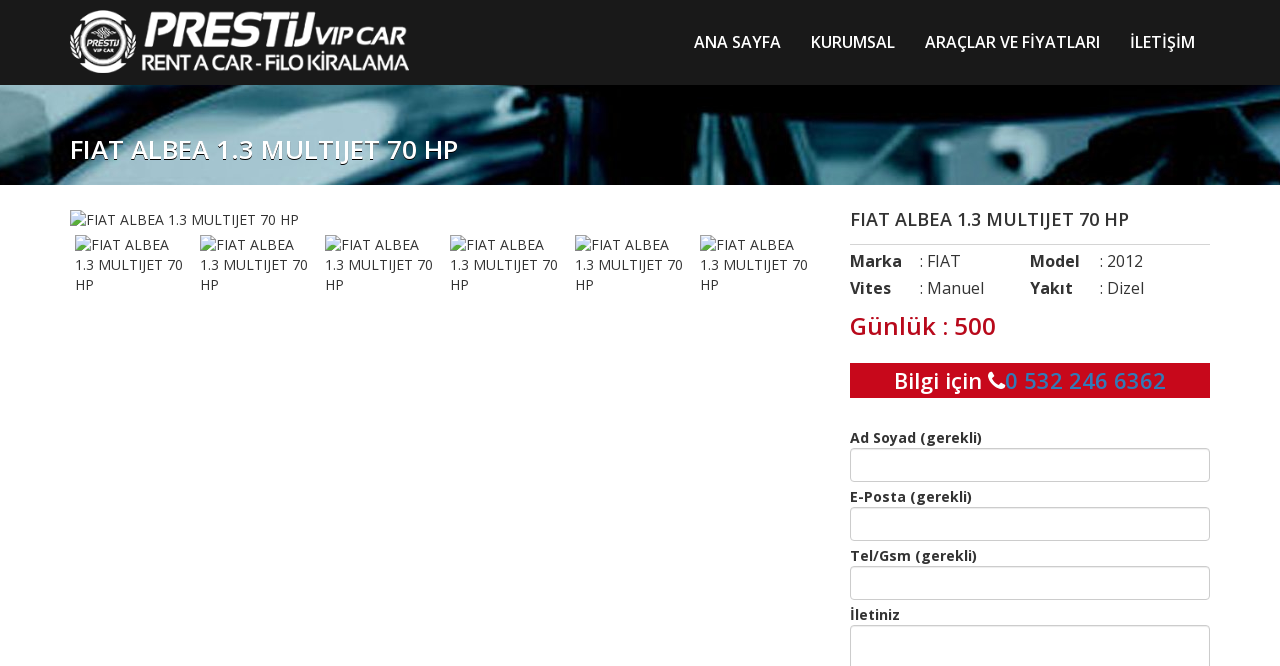

--- FILE ---
content_type: text/html; charset=UTF-8
request_url: http://www.prestijrentacar.com/fiat-albea-13-multijet-70-hp_18/
body_size: 9534
content:
<!DOCTYPE html>
<html lang="tr" class="no-js">
<head>
	<title>Bursa Prestij rent a car - Kiralık otomatik fiat albea araba modelleri ve fiyatları hakkında bilgiler - kiralık fiat albea arabalar ve otomatik kiralık araçlar fiat albea, kiralık fiat albea, kiralık fiat albea fiyatları, kiralık fiat albea modelleriBursa Prestij Rent A Car</title>
	<meta http-equiv="Content-Type" content="text/html; charset=UTF-8" />
	<link href="http://www.prestijrentacar.com.com/" hreflang="tr" rel="alternate"/> 

	<meta charset="UTF-8">
	<meta name="viewport" content="width=device-width, initial-scale=1">
	<meta name="google-site-verification" content="iy3L0NgnxAdBRIjaKWzKxbFLOf8WLlwSH8CbTVOpzB8" />
	<link rel="profile" href="http://gmpg.org/xfn/11">
	<link rel="stylesheet" type="text/css" href="http://www.prestijrentacar.com/wp-content/themes/prestij-rent-a-car/assets/styles/bootstrap.css" />
	<link rel="stylesheet" type="text/css" href="http://www.prestijrentacar.com/wp-content/themes/prestij-rent-a-car/assets/styles/owl.carousel.css" />
	<link rel="stylesheet" type="text/css" href="http://www.prestijrentacar.com/wp-content/themes/prestij-rent-a-car/assets/styles/owl.theme.css" />
	<link rel="stylesheet" type="text/css" href="http://www.prestijrentacar.com/wp-content/themes/prestij-rent-a-car/assets/styles/font-awesome.css" />
	<link rel="stylesheet" type="text/css" href="http://www.prestijrentacar.com/wp-content/themes/prestij-rent-a-car/style.css" media="all" />
		<meta name='robots' content='index, follow, max-image-preview:large, max-snippet:-1, max-video-preview:-1' />

	<!-- This site is optimized with the Yoast SEO plugin v18.9 - https://yoast.com/wordpress/plugins/seo/ -->
	<meta name="description" content="kiralık fiat albea arabalar ve otomatik kiralık araçlar fiat albea, kiralık fiat albea, kiralık fiat albea fiyatları, kiralık fiat albea modelleri" />
	<link rel="canonical" href="https://www.prestijrentacar.com/fiat-albea-13-multijet-70-hp_18/" />
	<meta property="og:locale" content="tr_TR" />
	<meta property="og:type" content="article" />
	<meta property="og:title" content="Bursa Prestij rent a car - Kiralık otomatik fiat albea araba modelleri ve fiyatları hakkında bilgiler - kiralık fiat albea arabalar ve otomatik kiralık araçlar fiat albea, kiralık fiat albea, kiralık fiat albea fiyatları, kiralık fiat albea modelleri" />
	<meta property="og:description" content="kiralık fiat albea arabalar ve otomatik kiralık araçlar fiat albea, kiralık fiat albea, kiralık fiat albea fiyatları, kiralık fiat albea modelleri" />
	<meta property="og:url" content="https://www.prestijrentacar.com/fiat-albea-13-multijet-70-hp_18/" />
	<meta property="og:site_name" content="Bursa Prestij Rent A Car" />
	<meta property="article:published_time" content="2016-11-29T09:19:25+00:00" />
	<meta property="article:modified_time" content="2023-09-20T11:02:44+00:00" />
	<meta name="twitter:card" content="summary" />
	<meta name="twitter:image" content="https://www.prestijrentacar.com/wp-content/uploads/2016/11/fiat-albea-13-multijet-70-hp-16391.jpg" />
	<meta name="twitter:label1" content="Yazan:" />
	<meta name="twitter:data1" content="admin" />
	<meta name="twitter:label2" content="Tahmini okuma süresi" />
	<meta name="twitter:data2" content="1 dakika" />
	<script type="application/ld+json" class="yoast-schema-graph">{"@context":"https://schema.org","@graph":[{"@type":"WebSite","@id":"https://www.prestijrentacar.com/#website","url":"https://www.prestijrentacar.com/","name":"Bursa Prestij Rent A Car","description":"Bursa rent a car, Bursa oto kiralama, bursa lüks oto kiralama, bursa lüks araç kiralama, bursa Filo Kiralama, bursa rentacar, bursa Araba Kiralama, bursa Araç Kiralama, bursa car rentals, bursa rentacar, Bursa Oto Kiralama Bursa Prestij Rent A Car - Bursa Prestij Vip Car - Bursa Prestij Araç Kiralama - Bursa Prestij Oto Kiralama, osmangazi, nilüfer, yıldırım, çekirge, altıparpak, Hizmetleri","potentialAction":[{"@type":"SearchAction","target":{"@type":"EntryPoint","urlTemplate":"https://www.prestijrentacar.com/?s={search_term_string}"},"query-input":"required name=search_term_string"}],"inLanguage":"tr"},{"@type":"ImageObject","inLanguage":"tr","@id":"https://www.prestijrentacar.com/fiat-albea-13-multijet-70-hp_18/#primaryimage","url":"https://www.prestijrentacar.com/wp-content/uploads/2016/11/fiat-albea-13-multijet-70-hp-16391.jpg","contentUrl":"https://www.prestijrentacar.com/wp-content/uploads/2016/11/fiat-albea-13-multijet-70-hp-16391.jpg"},{"@type":"WebPage","@id":"https://www.prestijrentacar.com/fiat-albea-13-multijet-70-hp_18/#webpage","url":"https://www.prestijrentacar.com/fiat-albea-13-multijet-70-hp_18/","name":"Bursa Prestij rent a car - Kiralık otomatik fiat albea araba modelleri ve fiyatları hakkında bilgiler - kiralık fiat albea arabalar ve otomatik kiralık araçlar fiat albea, kiralık fiat albea, kiralık fiat albea fiyatları, kiralık fiat albea modelleri","isPartOf":{"@id":"https://www.prestijrentacar.com/#website"},"primaryImageOfPage":{"@id":"https://www.prestijrentacar.com/fiat-albea-13-multijet-70-hp_18/#primaryimage"},"datePublished":"2016-11-29T09:19:25+00:00","dateModified":"2023-09-20T11:02:44+00:00","author":{"@id":"https://www.prestijrentacar.com/#/schema/person/ad81a58fafcf00e48bd88fdd3bb479ad"},"description":"kiralık fiat albea arabalar ve otomatik kiralık araçlar fiat albea, kiralık fiat albea, kiralık fiat albea fiyatları, kiralık fiat albea modelleri","breadcrumb":{"@id":"https://www.prestijrentacar.com/fiat-albea-13-multijet-70-hp_18/#breadcrumb"},"inLanguage":"tr","potentialAction":[{"@type":"ReadAction","target":["https://www.prestijrentacar.com/fiat-albea-13-multijet-70-hp_18/"]}]},{"@type":"BreadcrumbList","@id":"https://www.prestijrentacar.com/fiat-albea-13-multijet-70-hp_18/#breadcrumb","itemListElement":[{"@type":"ListItem","position":1,"name":"Ana sayfa","item":"https://www.prestijrentacar.com/"},{"@type":"ListItem","position":2,"name":"FIAT ALBEA 1.3 MULTIJET 70 HP"}]},{"@type":"Person","@id":"https://www.prestijrentacar.com/#/schema/person/ad81a58fafcf00e48bd88fdd3bb479ad","name":"admin","url":"https://www.prestijrentacar.com/author/admin/"}]}</script>
	<!-- / Yoast SEO plugin. -->


<link rel="alternate" type="application/rss+xml" title="Bursa Prestij Rent A Car &raquo; FIAT ALBEA 1.3 MULTIJET  70 HP yorum akışı" href="https://www.prestijrentacar.com/fiat-albea-13-multijet-70-hp_18/feed/" />
<script type="text/javascript">
/* <![CDATA[ */
window._wpemojiSettings = {"baseUrl":"https:\/\/s.w.org\/images\/core\/emoji\/14.0.0\/72x72\/","ext":".png","svgUrl":false,"svgExt":".svg","source":{"concatemoji":"http:\/\/www.prestijrentacar.com\/wp-includes\/js\/wp-emoji-release.min.js?ver=6.4.7"}};
/*! This file is auto-generated */
!function(i,n){var o,s,e;function c(e){try{var t={supportTests:e,timestamp:(new Date).valueOf()};sessionStorage.setItem(o,JSON.stringify(t))}catch(e){}}function p(e,t,n){e.clearRect(0,0,e.canvas.width,e.canvas.height),e.fillText(t,0,0);var t=new Uint32Array(e.getImageData(0,0,e.canvas.width,e.canvas.height).data),r=(e.clearRect(0,0,e.canvas.width,e.canvas.height),e.fillText(n,0,0),new Uint32Array(e.getImageData(0,0,e.canvas.width,e.canvas.height).data));return t.every(function(e,t){return e===r[t]})}function u(e,t,n){switch(t){case"flag":return n(e,"\ud83c\udff3\ufe0f\u200d\u26a7\ufe0f","\ud83c\udff3\ufe0f\u200b\u26a7\ufe0f")?!1:!n(e,"\ud83c\uddfa\ud83c\uddf3","\ud83c\uddfa\u200b\ud83c\uddf3")&&!n(e,"\ud83c\udff4\udb40\udc67\udb40\udc62\udb40\udc65\udb40\udc6e\udb40\udc67\udb40\udc7f","\ud83c\udff4\u200b\udb40\udc67\u200b\udb40\udc62\u200b\udb40\udc65\u200b\udb40\udc6e\u200b\udb40\udc67\u200b\udb40\udc7f");case"emoji":return!n(e,"\ud83e\udef1\ud83c\udffb\u200d\ud83e\udef2\ud83c\udfff","\ud83e\udef1\ud83c\udffb\u200b\ud83e\udef2\ud83c\udfff")}return!1}function f(e,t,n){var r="undefined"!=typeof WorkerGlobalScope&&self instanceof WorkerGlobalScope?new OffscreenCanvas(300,150):i.createElement("canvas"),a=r.getContext("2d",{willReadFrequently:!0}),o=(a.textBaseline="top",a.font="600 32px Arial",{});return e.forEach(function(e){o[e]=t(a,e,n)}),o}function t(e){var t=i.createElement("script");t.src=e,t.defer=!0,i.head.appendChild(t)}"undefined"!=typeof Promise&&(o="wpEmojiSettingsSupports",s=["flag","emoji"],n.supports={everything:!0,everythingExceptFlag:!0},e=new Promise(function(e){i.addEventListener("DOMContentLoaded",e,{once:!0})}),new Promise(function(t){var n=function(){try{var e=JSON.parse(sessionStorage.getItem(o));if("object"==typeof e&&"number"==typeof e.timestamp&&(new Date).valueOf()<e.timestamp+604800&&"object"==typeof e.supportTests)return e.supportTests}catch(e){}return null}();if(!n){if("undefined"!=typeof Worker&&"undefined"!=typeof OffscreenCanvas&&"undefined"!=typeof URL&&URL.createObjectURL&&"undefined"!=typeof Blob)try{var e="postMessage("+f.toString()+"("+[JSON.stringify(s),u.toString(),p.toString()].join(",")+"));",r=new Blob([e],{type:"text/javascript"}),a=new Worker(URL.createObjectURL(r),{name:"wpTestEmojiSupports"});return void(a.onmessage=function(e){c(n=e.data),a.terminate(),t(n)})}catch(e){}c(n=f(s,u,p))}t(n)}).then(function(e){for(var t in e)n.supports[t]=e[t],n.supports.everything=n.supports.everything&&n.supports[t],"flag"!==t&&(n.supports.everythingExceptFlag=n.supports.everythingExceptFlag&&n.supports[t]);n.supports.everythingExceptFlag=n.supports.everythingExceptFlag&&!n.supports.flag,n.DOMReady=!1,n.readyCallback=function(){n.DOMReady=!0}}).then(function(){return e}).then(function(){var e;n.supports.everything||(n.readyCallback(),(e=n.source||{}).concatemoji?t(e.concatemoji):e.wpemoji&&e.twemoji&&(t(e.twemoji),t(e.wpemoji)))}))}((window,document),window._wpemojiSettings);
/* ]]> */
</script>
<style id='wp-emoji-styles-inline-css' type='text/css'>

	img.wp-smiley, img.emoji {
		display: inline !important;
		border: none !important;
		box-shadow: none !important;
		height: 1em !important;
		width: 1em !important;
		margin: 0 0.07em !important;
		vertical-align: -0.1em !important;
		background: none !important;
		padding: 0 !important;
	}
</style>
<link rel='stylesheet' id='wp-block-library-css' href='http://www.prestijrentacar.com/wp-includes/css/dist/block-library/style.min.css?ver=6.4.7' type='text/css' media='all' />
<style id='classic-theme-styles-inline-css' type='text/css'>
/*! This file is auto-generated */
.wp-block-button__link{color:#fff;background-color:#32373c;border-radius:9999px;box-shadow:none;text-decoration:none;padding:calc(.667em + 2px) calc(1.333em + 2px);font-size:1.125em}.wp-block-file__button{background:#32373c;color:#fff;text-decoration:none}
</style>
<style id='global-styles-inline-css' type='text/css'>
body{--wp--preset--color--black: #000000;--wp--preset--color--cyan-bluish-gray: #abb8c3;--wp--preset--color--white: #ffffff;--wp--preset--color--pale-pink: #f78da7;--wp--preset--color--vivid-red: #cf2e2e;--wp--preset--color--luminous-vivid-orange: #ff6900;--wp--preset--color--luminous-vivid-amber: #fcb900;--wp--preset--color--light-green-cyan: #7bdcb5;--wp--preset--color--vivid-green-cyan: #00d084;--wp--preset--color--pale-cyan-blue: #8ed1fc;--wp--preset--color--vivid-cyan-blue: #0693e3;--wp--preset--color--vivid-purple: #9b51e0;--wp--preset--gradient--vivid-cyan-blue-to-vivid-purple: linear-gradient(135deg,rgba(6,147,227,1) 0%,rgb(155,81,224) 100%);--wp--preset--gradient--light-green-cyan-to-vivid-green-cyan: linear-gradient(135deg,rgb(122,220,180) 0%,rgb(0,208,130) 100%);--wp--preset--gradient--luminous-vivid-amber-to-luminous-vivid-orange: linear-gradient(135deg,rgba(252,185,0,1) 0%,rgba(255,105,0,1) 100%);--wp--preset--gradient--luminous-vivid-orange-to-vivid-red: linear-gradient(135deg,rgba(255,105,0,1) 0%,rgb(207,46,46) 100%);--wp--preset--gradient--very-light-gray-to-cyan-bluish-gray: linear-gradient(135deg,rgb(238,238,238) 0%,rgb(169,184,195) 100%);--wp--preset--gradient--cool-to-warm-spectrum: linear-gradient(135deg,rgb(74,234,220) 0%,rgb(151,120,209) 20%,rgb(207,42,186) 40%,rgb(238,44,130) 60%,rgb(251,105,98) 80%,rgb(254,248,76) 100%);--wp--preset--gradient--blush-light-purple: linear-gradient(135deg,rgb(255,206,236) 0%,rgb(152,150,240) 100%);--wp--preset--gradient--blush-bordeaux: linear-gradient(135deg,rgb(254,205,165) 0%,rgb(254,45,45) 50%,rgb(107,0,62) 100%);--wp--preset--gradient--luminous-dusk: linear-gradient(135deg,rgb(255,203,112) 0%,rgb(199,81,192) 50%,rgb(65,88,208) 100%);--wp--preset--gradient--pale-ocean: linear-gradient(135deg,rgb(255,245,203) 0%,rgb(182,227,212) 50%,rgb(51,167,181) 100%);--wp--preset--gradient--electric-grass: linear-gradient(135deg,rgb(202,248,128) 0%,rgb(113,206,126) 100%);--wp--preset--gradient--midnight: linear-gradient(135deg,rgb(2,3,129) 0%,rgb(40,116,252) 100%);--wp--preset--font-size--small: 13px;--wp--preset--font-size--medium: 20px;--wp--preset--font-size--large: 36px;--wp--preset--font-size--x-large: 42px;--wp--preset--spacing--20: 0.44rem;--wp--preset--spacing--30: 0.67rem;--wp--preset--spacing--40: 1rem;--wp--preset--spacing--50: 1.5rem;--wp--preset--spacing--60: 2.25rem;--wp--preset--spacing--70: 3.38rem;--wp--preset--spacing--80: 5.06rem;--wp--preset--shadow--natural: 6px 6px 9px rgba(0, 0, 0, 0.2);--wp--preset--shadow--deep: 12px 12px 50px rgba(0, 0, 0, 0.4);--wp--preset--shadow--sharp: 6px 6px 0px rgba(0, 0, 0, 0.2);--wp--preset--shadow--outlined: 6px 6px 0px -3px rgba(255, 255, 255, 1), 6px 6px rgba(0, 0, 0, 1);--wp--preset--shadow--crisp: 6px 6px 0px rgba(0, 0, 0, 1);}:where(.is-layout-flex){gap: 0.5em;}:where(.is-layout-grid){gap: 0.5em;}body .is-layout-flow > .alignleft{float: left;margin-inline-start: 0;margin-inline-end: 2em;}body .is-layout-flow > .alignright{float: right;margin-inline-start: 2em;margin-inline-end: 0;}body .is-layout-flow > .aligncenter{margin-left: auto !important;margin-right: auto !important;}body .is-layout-constrained > .alignleft{float: left;margin-inline-start: 0;margin-inline-end: 2em;}body .is-layout-constrained > .alignright{float: right;margin-inline-start: 2em;margin-inline-end: 0;}body .is-layout-constrained > .aligncenter{margin-left: auto !important;margin-right: auto !important;}body .is-layout-constrained > :where(:not(.alignleft):not(.alignright):not(.alignfull)){max-width: var(--wp--style--global--content-size);margin-left: auto !important;margin-right: auto !important;}body .is-layout-constrained > .alignwide{max-width: var(--wp--style--global--wide-size);}body .is-layout-flex{display: flex;}body .is-layout-flex{flex-wrap: wrap;align-items: center;}body .is-layout-flex > *{margin: 0;}body .is-layout-grid{display: grid;}body .is-layout-grid > *{margin: 0;}:where(.wp-block-columns.is-layout-flex){gap: 2em;}:where(.wp-block-columns.is-layout-grid){gap: 2em;}:where(.wp-block-post-template.is-layout-flex){gap: 1.25em;}:where(.wp-block-post-template.is-layout-grid){gap: 1.25em;}.has-black-color{color: var(--wp--preset--color--black) !important;}.has-cyan-bluish-gray-color{color: var(--wp--preset--color--cyan-bluish-gray) !important;}.has-white-color{color: var(--wp--preset--color--white) !important;}.has-pale-pink-color{color: var(--wp--preset--color--pale-pink) !important;}.has-vivid-red-color{color: var(--wp--preset--color--vivid-red) !important;}.has-luminous-vivid-orange-color{color: var(--wp--preset--color--luminous-vivid-orange) !important;}.has-luminous-vivid-amber-color{color: var(--wp--preset--color--luminous-vivid-amber) !important;}.has-light-green-cyan-color{color: var(--wp--preset--color--light-green-cyan) !important;}.has-vivid-green-cyan-color{color: var(--wp--preset--color--vivid-green-cyan) !important;}.has-pale-cyan-blue-color{color: var(--wp--preset--color--pale-cyan-blue) !important;}.has-vivid-cyan-blue-color{color: var(--wp--preset--color--vivid-cyan-blue) !important;}.has-vivid-purple-color{color: var(--wp--preset--color--vivid-purple) !important;}.has-black-background-color{background-color: var(--wp--preset--color--black) !important;}.has-cyan-bluish-gray-background-color{background-color: var(--wp--preset--color--cyan-bluish-gray) !important;}.has-white-background-color{background-color: var(--wp--preset--color--white) !important;}.has-pale-pink-background-color{background-color: var(--wp--preset--color--pale-pink) !important;}.has-vivid-red-background-color{background-color: var(--wp--preset--color--vivid-red) !important;}.has-luminous-vivid-orange-background-color{background-color: var(--wp--preset--color--luminous-vivid-orange) !important;}.has-luminous-vivid-amber-background-color{background-color: var(--wp--preset--color--luminous-vivid-amber) !important;}.has-light-green-cyan-background-color{background-color: var(--wp--preset--color--light-green-cyan) !important;}.has-vivid-green-cyan-background-color{background-color: var(--wp--preset--color--vivid-green-cyan) !important;}.has-pale-cyan-blue-background-color{background-color: var(--wp--preset--color--pale-cyan-blue) !important;}.has-vivid-cyan-blue-background-color{background-color: var(--wp--preset--color--vivid-cyan-blue) !important;}.has-vivid-purple-background-color{background-color: var(--wp--preset--color--vivid-purple) !important;}.has-black-border-color{border-color: var(--wp--preset--color--black) !important;}.has-cyan-bluish-gray-border-color{border-color: var(--wp--preset--color--cyan-bluish-gray) !important;}.has-white-border-color{border-color: var(--wp--preset--color--white) !important;}.has-pale-pink-border-color{border-color: var(--wp--preset--color--pale-pink) !important;}.has-vivid-red-border-color{border-color: var(--wp--preset--color--vivid-red) !important;}.has-luminous-vivid-orange-border-color{border-color: var(--wp--preset--color--luminous-vivid-orange) !important;}.has-luminous-vivid-amber-border-color{border-color: var(--wp--preset--color--luminous-vivid-amber) !important;}.has-light-green-cyan-border-color{border-color: var(--wp--preset--color--light-green-cyan) !important;}.has-vivid-green-cyan-border-color{border-color: var(--wp--preset--color--vivid-green-cyan) !important;}.has-pale-cyan-blue-border-color{border-color: var(--wp--preset--color--pale-cyan-blue) !important;}.has-vivid-cyan-blue-border-color{border-color: var(--wp--preset--color--vivid-cyan-blue) !important;}.has-vivid-purple-border-color{border-color: var(--wp--preset--color--vivid-purple) !important;}.has-vivid-cyan-blue-to-vivid-purple-gradient-background{background: var(--wp--preset--gradient--vivid-cyan-blue-to-vivid-purple) !important;}.has-light-green-cyan-to-vivid-green-cyan-gradient-background{background: var(--wp--preset--gradient--light-green-cyan-to-vivid-green-cyan) !important;}.has-luminous-vivid-amber-to-luminous-vivid-orange-gradient-background{background: var(--wp--preset--gradient--luminous-vivid-amber-to-luminous-vivid-orange) !important;}.has-luminous-vivid-orange-to-vivid-red-gradient-background{background: var(--wp--preset--gradient--luminous-vivid-orange-to-vivid-red) !important;}.has-very-light-gray-to-cyan-bluish-gray-gradient-background{background: var(--wp--preset--gradient--very-light-gray-to-cyan-bluish-gray) !important;}.has-cool-to-warm-spectrum-gradient-background{background: var(--wp--preset--gradient--cool-to-warm-spectrum) !important;}.has-blush-light-purple-gradient-background{background: var(--wp--preset--gradient--blush-light-purple) !important;}.has-blush-bordeaux-gradient-background{background: var(--wp--preset--gradient--blush-bordeaux) !important;}.has-luminous-dusk-gradient-background{background: var(--wp--preset--gradient--luminous-dusk) !important;}.has-pale-ocean-gradient-background{background: var(--wp--preset--gradient--pale-ocean) !important;}.has-electric-grass-gradient-background{background: var(--wp--preset--gradient--electric-grass) !important;}.has-midnight-gradient-background{background: var(--wp--preset--gradient--midnight) !important;}.has-small-font-size{font-size: var(--wp--preset--font-size--small) !important;}.has-medium-font-size{font-size: var(--wp--preset--font-size--medium) !important;}.has-large-font-size{font-size: var(--wp--preset--font-size--large) !important;}.has-x-large-font-size{font-size: var(--wp--preset--font-size--x-large) !important;}
.wp-block-navigation a:where(:not(.wp-element-button)){color: inherit;}
:where(.wp-block-post-template.is-layout-flex){gap: 1.25em;}:where(.wp-block-post-template.is-layout-grid){gap: 1.25em;}
:where(.wp-block-columns.is-layout-flex){gap: 2em;}:where(.wp-block-columns.is-layout-grid){gap: 2em;}
.wp-block-pullquote{font-size: 1.5em;line-height: 1.6;}
</style>
<link rel='stylesheet' id='contact-form-7-css' href='http://www.prestijrentacar.com/wp-content/plugins/contact-form-7/includes/css/styles.css?ver=5.5.6.1' type='text/css' media='all' />
<link rel="https://api.w.org/" href="https://www.prestijrentacar.com/wp-json/" /><link rel="alternate" type="application/json" href="https://www.prestijrentacar.com/wp-json/wp/v2/posts/409" /><link rel="EditURI" type="application/rsd+xml" title="RSD" href="https://www.prestijrentacar.com/xmlrpc.php?rsd" />
<meta name="generator" content="WordPress 6.4.7" />
<link rel='shortlink' href='https://www.prestijrentacar.com/?p=409' />
<link rel="alternate" type="application/json+oembed" href="https://www.prestijrentacar.com/wp-json/oembed/1.0/embed?url=https%3A%2F%2Fwww.prestijrentacar.com%2Ffiat-albea-13-multijet-70-hp_18%2F" />
<link rel="alternate" type="text/xml+oembed" href="https://www.prestijrentacar.com/wp-json/oembed/1.0/embed?url=https%3A%2F%2Fwww.prestijrentacar.com%2Ffiat-albea-13-multijet-70-hp_18%2F&#038;format=xml" />
</head>
<body>
<header id="sticky-header">
    <div class="container">
        <div class="row">
            <div class="col-xs-12 col-sm-4 hidden-xs">
                <a href="https://www.prestijrentacar.com" class="logo hidden-xs"><img src="http://www.prestijrentacar.com/wp-content/themes/prestij-rent-a-car/assets/images/logo.png" alt="Bursa Prestij Rent A Car" class="img-responsive" /></a>
            </div>
            <div class="col-xs-10 hidden-sm hidden-md hidden-lg">
                <a href="https://www.prestijrentacar.com" class="logo hidden-sm hidden-md hidden-lg"><img src="http://www.prestijrentacar.com/wp-content/themes/prestij-rent-a-car/assets/images/logo-mobile.png" alt="Bursa Prestij Rent A Car" class="img-responsive" /></a>
            </div>
            <div class="col-xs-2 hidden-sm hidden-md hidden-lg">
                <a href="javascript:void(0);" id="menu-toggle"><i class="fa fa-bars"></i></a>
            </div>
            <div class="col-sm-8 hidden-xs">
                <nav id="menu">
                    <ul id="menu-nav-menu" class="nav navbar-nav pull-right"><li><a href="https://www.prestijrentacar.com">ANA SAYfA</a></li>
<li><a href="https://www.prestijrentacar.com/bursa-prestij-rentacar-kiralik-otomobil/">KURUMSAL</a></li>
<li><a href="https://www.prestijrentacar.com/k/kiralik-arac-fiyatlari-bursa-rent-a-car/">ARAÇLAR VE FİYATLARI</a></li>
<li><a href="https://www.prestijrentacar.com/bursa-da-arac-kiralama-iletisim/">İLETİŞİM</a></li>
</ul>                </nav>
            </div>
            <div class="col-xs-12 hidden-sm hidden-md hidden-lg menu-wrapper">
                <nav id="menu-mobile" class="hide">
                    <ul id="menu-nav-menu-1" class="list-unstyled"><li><a href="https://www.prestijrentacar.com">ANA SAYfA</a></li>
<li><a href="https://www.prestijrentacar.com/bursa-prestij-rentacar-kiralik-otomobil/">KURUMSAL</a></li>
<li><a href="https://www.prestijrentacar.com/k/kiralik-arac-fiyatlari-bursa-rent-a-car/">ARAÇLAR VE FİYATLARI</a></li>
<li><a href="https://www.prestijrentacar.com/bursa-da-arac-kiralama-iletisim/">İLETİŞİM</a></li>
</ul>                </nav>
            </div>
        </div>
    </div>
</header>


    <div class="full-banner">
        <div class="container">
            <div class="row">
                <div class="col-xs-12">
                    <h2 id="header-title">FIAT ALBEA 1.3 MULTIJET  70 HP</h2>
                </div>
            </div>
        </div>
    </div>

    <div class="container auto-page">
        <div class="row">
                            <div class="col-xs-12 col-sm-8">
                    <div id="sync1">
                                                    <div class="item"><img src="https://www.prestijrentacar.com/resimler/uploads/15_1_B/118.jpg" alt="FIAT ALBEA 1.3 MULTIJET  70 HP" /></div>
                                                                            <div class="item"><img src="https://www.prestijrentacar.com/resimler/uploads/15_1_B/119.jpg" alt="FIAT ALBEA 1.3 MULTIJET  70 HP" /></div>
                                                                            <div class="item"><img src="https://www.prestijrentacar.com/resimler/uploads/15_1_B/120.jpg" alt="FIAT ALBEA 1.3 MULTIJET  70 HP" /></div>
                                                                            <div class="item"><img src="https://www.prestijrentacar.com/resimler/uploads/15_1_B/121.jpg" alt="FIAT ALBEA 1.3 MULTIJET  70 HP" /></div>
                                                                            <div class="item"><img src="https://www.prestijrentacar.com/resimler/uploads/15_1_B/122.jpg" alt="FIAT ALBEA 1.3 MULTIJET  70 HP" /></div>
                                                                            <div class="item"><img src="https://www.prestijrentacar.com/resimler/uploads/15_1_B/123.jpg" alt="FIAT ALBEA 1.3 MULTIJET  70 HP" /></div>
                                                                            <div class="item"><img src="https://www.prestijrentacar.com/resimler/uploads/15_1_B/124.jpg" alt="FIAT ALBEA 1.3 MULTIJET  70 HP" /></div>
                                                                            <div class="item"><img src="https://www.prestijrentacar.com/resimler/uploads/15_1_B/125.jpg" alt="FIAT ALBEA 1.3 MULTIJET  70 HP" /></div>
                                                                            <div class="item"><img src="https://www.prestijrentacar.com/resimler/uploads/15_1_B/126.jpg" alt="FIAT ALBEA 1.3 MULTIJET  70 HP" /></div>
                                                                            <div class="item"><img src="https://www.prestijrentacar.com/resimler/uploads/15_1_B/127.jpg" alt="FIAT ALBEA 1.3 MULTIJET  70 HP" /></div>
                                                                                                                                                                    </div>
                    <div id="sync2">
                                                    <div class="item"><img src="https://www.prestijrentacar.com/resimler/uploads/15_1_B/118.jpg" class="img-responsive" alt="FIAT ALBEA 1.3 MULTIJET  70 HP" /></div>
                                                                            <div class="item"><img src="https://www.prestijrentacar.com/resimler/uploads/15_1_B/119.jpg" class="img-responsive" alt="FIAT ALBEA 1.3 MULTIJET  70 HP" /></div>
                                                                            <div class="item"><img src="https://www.prestijrentacar.com/resimler/uploads/15_1_B/120.jpg" class="img-responsive" alt="FIAT ALBEA 1.3 MULTIJET  70 HP" /></div>
                                                                            <div class="item"><img src="https://www.prestijrentacar.com/resimler/uploads/15_1_B/121.jpg" class="img-responsive" alt="FIAT ALBEA 1.3 MULTIJET  70 HP" /></div>
                                                                            <div class="item"><img src="https://www.prestijrentacar.com/resimler/uploads/15_1_B/122.jpg" class="img-responsive" alt="FIAT ALBEA 1.3 MULTIJET  70 HP" /></div>
                                                                            <div class="item"><img src="https://www.prestijrentacar.com/resimler/uploads/15_1_B/123.jpg" class="img-responsive" alt="FIAT ALBEA 1.3 MULTIJET  70 HP" /></div>
                                                                            <div class="item"><img src="https://www.prestijrentacar.com/resimler/uploads/15_1_B/124.jpg" class="img-responsive" alt="FIAT ALBEA 1.3 MULTIJET  70 HP" /></div>
                                                                            <div class="item"><img src="https://www.prestijrentacar.com/resimler/uploads/15_1_B/125.jpg" class="img-responsive" alt="FIAT ALBEA 1.3 MULTIJET  70 HP" /></div>
                                                                            <div class="item"><img src="https://www.prestijrentacar.com/resimler/uploads/15_1_B/126.jpg" class="img-responsive" alt="FIAT ALBEA 1.3 MULTIJET  70 HP" /></div>
                                                                            <div class="item"><img src="https://www.prestijrentacar.com/resimler/uploads/15_1_B/127.jpg" class="img-responsive" alt="FIAT ALBEA 1.3 MULTIJET  70 HP" /></div>
                                                                                                                                                                    </div>
                </div>
                <div class="col-xs-12 col-sm-4">
                    <h1>FIAT ALBEA 1.3 MULTIJET  70 HP</h1>
                    <ul class="attributes">
                        <li><strong>Marka </strong>: FIAT</li>
                        <li><strong>Model </strong>: 2012</li>
                        <li><strong>Vites </strong>: Manuel</li>
                        <li><strong>Yakıt </strong>: Dizel</li>
                    </ul>
                    <div class="price text-left">Günlük : 500</div>
                    <h3>Bilgi için <i class="fa fa-phone"></i><a href="tel://+905322466362">0 532 246 6362</a></h3>
                    <div>
                        <div role="form" class="wpcf7" id="wpcf7-f427-p409-o1" lang="tr-TR" dir="ltr">
<div class="screen-reader-response"><p role="status" aria-live="polite" aria-atomic="true"></p> <ul></ul></div>
<form action="/fiat-albea-13-multijet-70-hp_18/#wpcf7-f427-p409-o1" method="post" class="wpcf7-form init" novalidate="novalidate" data-status="init">
<div style="display: none;">
<input type="hidden" name="_wpcf7" value="427" />
<input type="hidden" name="_wpcf7_version" value="5.5.6.1" />
<input type="hidden" name="_wpcf7_locale" value="tr_TR" />
<input type="hidden" name="_wpcf7_unit_tag" value="wpcf7-f427-p409-o1" />
<input type="hidden" name="_wpcf7_container_post" value="409" />
<input type="hidden" name="_wpcf7_posted_data_hash" value="" />
</div>
<p><span class="wpcf7-form-control-wrap arac"><input type="text" name="arac" value="" size="40" class="wpcf7-form-control wpcf7-text wpcf7-validates-as-required" id="arac" aria-required="true" aria-invalid="false" /></span><br />
<label class="control-label">Ad Soyad (gerekli) <span class="wpcf7-form-control-wrap adsoyad"><input type="text" name="adsoyad" value="" size="40" class="wpcf7-form-control wpcf7-text wpcf7-validates-as-required form-control" aria-required="true" aria-invalid="false" /></span></label><br />
<label class="control-label"> E-Posta (gerekli) <span class="wpcf7-form-control-wrap eposta"><input type="email" name="eposta" value="" size="40" class="wpcf7-form-control wpcf7-text wpcf7-email wpcf7-validates-as-required wpcf7-validates-as-email form-control" aria-required="true" aria-invalid="false" /></span></label><br />
<label class="control-label"> Tel/Gsm (gerekli) <span class="wpcf7-form-control-wrap telefon"><input type="tel" name="telefon" value="" size="40" class="wpcf7-form-control wpcf7-text wpcf7-tel wpcf7-validates-as-required wpcf7-validates-as-tel form-control" aria-required="true" aria-invalid="false" /></span></label><br />
<label class="control-label"> İletiniz <span class="wpcf7-form-control-wrap mesaj"><textarea name="mesaj" cols="40" rows="10" class="wpcf7-form-control wpcf7-textarea form-control" aria-invalid="false"></textarea></span></label></p>
<div class="text-right"><input type="submit" value="Gönder" class="wpcf7-form-control has-spinner wpcf7-submit default-btn action_button lg-button" /></div>
<div class="wpcf7-response-output" aria-hidden="true"></div></form></div>                    </div>
                </div>
                <div class="col-xs-12 padding-top-20">
                    <p><a href="http://www.prestijrentacar.com/fiat-albea-13-multijet-70-hp_18/"><strong>Bursa kiralık otomobil FIAT ALBEA</strong></a> 1.3 MULTIJET 70 HP gücünde ve tüm bakımları yapılmış arabalar Prestij Rent A Car tarafından en uygun fiyatlar ile sizlere sunuldu.</p>
<p><a href="http://www.prestijrentacar.com/fiat-albea-13-multijet-70-hp_18/"><strong>Bursada kiralık Fiat Albea</strong></a> dizel yakıt tüketimi ile ekonomik kullanım imkanı sunarken kendi segmentinde ülkemizin en çok ilgi gören modeli olarak öne çıkmaktadır. Kiralık Fiat Albea Bursa’da en uygun fiyatlar ile portföyümüzden siz değerli müşterilerimize sunulmakta olup 1.3 MULTIJET 70 HP motoru sayesinde performans sunarken aynı zamanda konforlu şehir içi ve dışı seyahat etmenizi sağlayacaktır. Fiat Albea beyaz kiralık araba arayanlar için tüm bakımları yapılmış ve gerekli sigortaları bulunan araç manuel vites seçeneği ile sizlere ayrıcalıklı sürüş deneyimi sunacaktır. Renk seçenekleri ile müşterilerimize sunulan Bursa’da <a href="http://www.prestijrentacar.com/fiat-albea-13-multijet-70-hp_18/"><strong>kiralık Fiat Albea</strong></a> firmamızda uzun ya da kısa süreli kiralamalar için sizleri bekliyor.</p>
<p><a href="http://www.prestijrentacar.com/"><strong>Ekonomik kiralık araç</strong></a> kategorisinde en uygun fiyatlar ile firmamız tarafında kiralık araba olarak sunulan FIAT ALBEA 1.3 MULTIJET 70 HP ve lüks araçları incelemek için müşteri temsilcilerimizle temasa geçmeniz yeterli olacaktır.</p>
                </div>
                    </div>
    </div>

    <div class="container latest-items">
        <div class="row">
            <div class="col-sm-12">
                <div id="latest-posts" class="owl-carousel">
                                            <div class="auto-item">
                            <div class="image">
                                <a href="https://www.prestijrentacar.com/bursa-volkswagen-passat-kiralik-arac/">
                                    <img src="https://www.prestijrentacar.com/wp-content/uploads/2023/09/WhatsApp-Image-2023-09-20-at-17.14.55-400x300.jpeg" class="img-responsive" alt="VOLKSWAGEN PASSAT" />
                                    <span class="view-area"><i class="fa fa-3x fa-plus-square-o"></i></span>
                                </a>
                            </div>
                            <div class="caption">
                                <div class="auto-title">
                                    <h2><a href="https://www.prestijrentacar.com/bursa-volkswagen-passat-kiralik-arac/"  title="VOLKSWAGEN PASSAT">VOLKSWAGEN PASSAT ...</a></h2>
                                </div>
                                <ul class="attributes hidden-xs">
                                    <li><strong>Marka </strong>: VOLKSWAGEN</li>
                                    <li><strong>Model </strong>: 2022</li>
                                    <li><strong>Vites </strong>: Otomatik</li>
                                    <li><strong>Yakıt </strong>: Benzilli</li>
                                </ul>
                                <div class="price text-center">Günlük : 1500 TL</div>
                            </div>
                        </div>
                                            <div class="auto-item">
                            <div class="image">
                                <a href="https://www.prestijrentacar.com/bursa-volkswagen-polo-kiralik-araclar/">
                                    <img src="https://www.prestijrentacar.com/wp-content/uploads/2023/09/WhatsApp-Image-2023-06-15-at-23.19.08-400x300.jpeg" class="img-responsive" alt="VOLKSWAGEN POLO" />
                                    <span class="view-area"><i class="fa fa-3x fa-plus-square-o"></i></span>
                                </a>
                            </div>
                            <div class="caption">
                                <div class="auto-title">
                                    <h2><a href="https://www.prestijrentacar.com/bursa-volkswagen-polo-kiralik-araclar/"  title="VOLKSWAGEN POLO">VOLKSWAGEN POLO ...</a></h2>
                                </div>
                                <ul class="attributes hidden-xs">
                                    <li><strong>Marka </strong>: VOLKSWAGEN</li>
                                    <li><strong>Model </strong>: 2018</li>
                                    <li><strong>Vites </strong>: OTOMATİK</li>
                                    <li><strong>Yakıt </strong>: BENZİNLİ</li>
                                </ul>
                                <div class="price text-center">Günlük : 1000 TL</div>
                            </div>
                        </div>
                                            <div class="auto-item">
                            <div class="image">
                                <a href="https://www.prestijrentacar.com/bursa-renault-clio-5-kiralik-oto/">
                                    <img src="https://www.prestijrentacar.com/wp-content/uploads/2023/09/WhatsApp-Image-2023-06-15-at-23.10.20-400x300.jpeg" class="img-responsive" alt="RENAULT CLİO 5" />
                                    <span class="view-area"><i class="fa fa-3x fa-plus-square-o"></i></span>
                                </a>
                            </div>
                            <div class="caption">
                                <div class="auto-title">
                                    <h2><a href="https://www.prestijrentacar.com/bursa-renault-clio-5-kiralik-oto/"  title="RENAULT CLİO 5">RENAULT CLİO 5 ...</a></h2>
                                </div>
                                <ul class="attributes hidden-xs">
                                    <li><strong>Marka </strong>: RENAULT</li>
                                    <li><strong>Model </strong>: 2023</li>
                                    <li><strong>Vites </strong>: OTOMATİK</li>
                                    <li><strong>Yakıt </strong>: BENZİNLİ</li>
                                </ul>
                                <div class="price text-center">Günlük : 1000 TL</div>
                            </div>
                        </div>
                                            <div class="auto-item">
                            <div class="image">
                                <a href="https://www.prestijrentacar.com/bursa-opel-zafira-81-koltuklu-minibus-kiralik-arac/">
                                    <img src="https://www.prestijrentacar.com/wp-content/uploads/2023/09/WhatsApp-Image-2023-06-15-at-22.59.39-400x300.jpeg" class="img-responsive" alt="OPEL ZAFİRA 8+1 KOLTUKLU MİNİBÜS" />
                                    <span class="view-area"><i class="fa fa-3x fa-plus-square-o"></i></span>
                                </a>
                            </div>
                            <div class="caption">
                                <div class="auto-title">
                                    <h2><a href="https://www.prestijrentacar.com/bursa-opel-zafira-81-koltuklu-minibus-kiralik-arac/"  title="OPEL ZAFİRA 8+1 KOLTUKLU MİNİBÜS">OPEL ZAFİRA 8+1 KOLTUKLU ...</a></h2>
                                </div>
                                <ul class="attributes hidden-xs">
                                    <li><strong>Marka </strong>: OPEL</li>
                                    <li><strong>Model </strong>: 2023</li>
                                    <li><strong>Vites </strong>: OTOMATİK</li>
                                    <li><strong>Yakıt </strong>: DİZEL</li>
                                </ul>
                                <div class="price text-center">Günlük : 2000</div>
                            </div>
                        </div>
                                            <div class="auto-item">
                            <div class="image">
                                <a href="https://www.prestijrentacar.com/bursa-mini-coper-4-kapi-kiralik-arac/">
                                    <img src="https://www.prestijrentacar.com/wp-content/uploads/2023/09/WhatsApp-Image-2023-06-15-at-22.43.01-400x300.jpeg" class="img-responsive" alt="MİNİ COPER 4 KAPI" />
                                    <span class="view-area"><i class="fa fa-3x fa-plus-square-o"></i></span>
                                </a>
                            </div>
                            <div class="caption">
                                <div class="auto-title">
                                    <h2><a href="https://www.prestijrentacar.com/bursa-mini-coper-4-kapi-kiralik-arac/"  title="MİNİ COPER 4 KAPI">MİNİ COPER 4 KAPI ...</a></h2>
                                </div>
                                <ul class="attributes hidden-xs">
                                    <li><strong>Marka </strong>: MİNİ COPER</li>
                                    <li><strong>Model </strong>: 2018</li>
                                    <li><strong>Vites </strong>: DİZEL</li>
                                    <li><strong>Yakıt </strong>: OTOMATİK</li>
                                </ul>
                                <div class="price text-center">Günlük : 1500 TL</div>
                            </div>
                        </div>
                                            <div class="auto-item">
                            <div class="image">
                                <a href="https://www.prestijrentacar.com/bursa-bmv-2-18-sport-cabrio-kiralik-araba/">
                                    <img src="https://www.prestijrentacar.com/wp-content/uploads/2023/09/WhatsApp-Image-2023-06-15-at-22.36.19-400x300.jpeg" class="img-responsive" alt="BMV 2.18 SPORT CABRİO" />
                                    <span class="view-area"><i class="fa fa-3x fa-plus-square-o"></i></span>
                                </a>
                            </div>
                            <div class="caption">
                                <div class="auto-title">
                                    <h2><a href="https://www.prestijrentacar.com/bursa-bmv-2-18-sport-cabrio-kiralik-araba/"  title="BMV 2.18 SPORT CABRİO">BMV 2.18 SPORT CABRİO ...</a></h2>
                                </div>
                                <ul class="attributes hidden-xs">
                                    <li><strong>Marka </strong>: BMW</li>
                                    <li><strong>Model </strong>: 2018</li>
                                    <li><strong>Vites </strong>: OTOMATİK</li>
                                    <li><strong>Yakıt </strong>: BENZİNLİ</li>
                                </ul>
                                <div class="price text-center">Günlük : 3000 TL</div>
                            </div>
                        </div>
                                            <div class="auto-item">
                            <div class="image">
                                <a href="https://www.prestijrentacar.com/audi-a3-cabrio-35-tfsi/">
                                    <img src="https://www.prestijrentacar.com/wp-content/uploads/2023/09/WhatsApp-Image-2023-06-15-at-22.16.29-400x300.jpeg" class="img-responsive" alt="AUDİ A3 CABRİO 35 TFSİ" />
                                    <span class="view-area"><i class="fa fa-3x fa-plus-square-o"></i></span>
                                </a>
                            </div>
                            <div class="caption">
                                <div class="auto-title">
                                    <h2><a href="https://www.prestijrentacar.com/audi-a3-cabrio-35-tfsi/"  title="AUDİ A3 CABRİO 35 TFSİ">AUDİ A3 CABRİO 35 TFSİ ...</a></h2>
                                </div>
                                <ul class="attributes hidden-xs">
                                    <li><strong>Marka </strong>: AUDİ</li>
                                    <li><strong>Model </strong>: 2020</li>
                                    <li><strong>Vites </strong>: OTOMATİK</li>
                                    <li><strong>Yakıt </strong>: BENZİNLİ</li>
                                </ul>
                                <div class="price text-center">Günlük : 3000 TL</div>
                            </div>
                        </div>
                                            <div class="auto-item">
                            <div class="image">
                                <a href="https://www.prestijrentacar.com/audi-a3-cabrio-16-tsi-120-hp_41/">
                                    <img src="https://www.prestijrentacar.com/wp-content/uploads/2016/11/audi-a3-cabrio-16-tsi-120-hp-78574.jpg" class="img-responsive" alt="Audi A3  Cabrio 1.6 TSI 120 hp" />
                                    <span class="view-area"><i class="fa fa-3x fa-plus-square-o"></i></span>
                                </a>
                            </div>
                            <div class="caption">
                                <div class="auto-title">
                                    <h2><a href="https://www.prestijrentacar.com/audi-a3-cabrio-16-tsi-120-hp_41/"  title="Audi A3  Cabrio 1.6 TSI 120 hp">Audi A3  Cabrio 1.6 TSI 1 ...</a></h2>
                                </div>
                                <ul class="attributes hidden-xs">
                                    <li><strong>Marka </strong>: AUDI</li>
                                    <li><strong>Model </strong>: 2015</li>
                                    <li><strong>Vites </strong>: Manuel</li>
                                    <li><strong>Yakıt </strong>: Benzin</li>
                                </ul>
                                <div class="price text-center">Günlük : 2000 TL</div>
                            </div>
                        </div>
                                            <div class="auto-item">
                            <div class="image">
                                <a href="https://www.prestijrentacar.com/jeep-renegade-2022-model-dizel/">
                                    <img src="https://www.prestijrentacar.com/wp-content/uploads/2022/05/WhatsApp-Image-2022-05-25-at-15.39.25-1-400x300.jpeg" class="img-responsive" alt="JEEP RENEGADE 2022 Model Dizel" />
                                    <span class="view-area"><i class="fa fa-3x fa-plus-square-o"></i></span>
                                </a>
                            </div>
                            <div class="caption">
                                <div class="auto-title">
                                    <h2><a href="https://www.prestijrentacar.com/jeep-renegade-2022-model-dizel/"  title="JEEP RENEGADE 2022 Model Dizel">JEEP RENEGADE 2022 Model  ...</a></h2>
                                </div>
                                <ul class="attributes hidden-xs">
                                    <li><strong>Marka </strong>: JEEP RENEGADE</li>
                                    <li><strong>Model </strong>: 2022</li>
                                    <li><strong>Vites </strong>: Otomatik</li>
                                    <li><strong>Yakıt </strong>: Dizel</li>
                                </ul>
                                <div class="price text-center">Günlük : 1500 TL</div>
                            </div>
                        </div>
                                            <div class="auto-item">
                            <div class="image">
                                <a href="https://www.prestijrentacar.com/volvo-s60-2-0-dizel-otomatik/">
                                    <img src="https://www.prestijrentacar.com/wp-content/uploads/2018/07/volvo-s60-inscription-exterior-right-side-front-view-v1-400x300.jpg" class="img-responsive" alt="VOLVO S60 2.0 DİZEL OTOMATİK" />
                                    <span class="view-area"><i class="fa fa-3x fa-plus-square-o"></i></span>
                                </a>
                            </div>
                            <div class="caption">
                                <div class="auto-title">
                                    <h2><a href="https://www.prestijrentacar.com/volvo-s60-2-0-dizel-otomatik/"  title="VOLVO S60 2.0 DİZEL OTOMATİK">VOLVO S60 2.0 DİZEL OTOM ...</a></h2>
                                </div>
                                <ul class="attributes hidden-xs">
                                    <li><strong>Marka </strong>: VOLVO</li>
                                    <li><strong>Model </strong>: 2018</li>
                                    <li><strong>Vites </strong>: Otomatik</li>
                                    <li><strong>Yakıt </strong>: DİZEL</li>
                                </ul>
                                <div class="price text-center">Günlük : 1500 TL</div>
                            </div>
                        </div>
                                    </div>
            </div>
        </div>
    </div>

<footer class="copyright-wrap">
    <div class="container">
        <div class="row">
            <div class="col-sm-6 col-xs-12 padding-top-25">
                <p>© Copyright 2016 | Designed &amp; Programmed by <a href="http://www.omerulusoy.com" target="_blank" class="link-style2" alt="Ömer Ulusoy, seo uzmanı">Ulusoy</a></p>
            </div>
            <div class="col-sm-6 col-xs-12">
                <ul class="social clearfix">
                    <li><a class="sc-1" href="#" target="_blank"></a></li>
                    <li><a class="sc-2" href="#" target="_blank"></a></li>
                </ul>
            </div>
        </div>
    </div>
</footer>


<script type="text/javascript" src="http://www.prestijrentacar.com/wp-content/themes/prestij-rent-a-car/assets/scripts/jquery.js"></script>
<script type="text/javascript" src="http://www.prestijrentacar.com/wp-content/themes/prestij-rent-a-car/assets/scripts/bootstrap.js"></script>
<script type="text/javascript" src="http://www.prestijrentacar.com/wp-content/themes/prestij-rent-a-car/assets/scripts/owl.carousel.js"></script>
<script type="text/javascript" src="http://www.prestijrentacar.com/wp-content/themes/prestij-rent-a-car/assets/scripts/sticky.js"></script>
<script type="text/javascript" src="http://www.prestijrentacar.com/wp-content/themes/prestij-rent-a-car/assets/scripts/script.js"></script>
<script type="text/javascript"><!--
    $(document).ready(function() {
        var latest_items = $("#latest-posts");
        latest_items.owlCarousel({
            items: 5,
            singleItem: false,
            navigation: false,
            pagination: false,
            itemsDesktop : [1199,5],
            itemsDesktopSmall : [980,5],
            itemsTablet: [768,2],
            itemsTabletSmall: false,
            itemsMobile : [320,2]
        });

        $(".latest-items #next-post").click(function(){
            latest_items.trigger('owl.next');
        });

        $(".latest-items #prev-post").click(function(){
            latest_items.trigger('owl.prev');
        });
    });
    $("#sticky-header").sticky({ topSpacing: 0 });
    --></script>
<script type="text/javascript" src="http://www.prestijrentacar.com/wp-includes/js/dist/vendor/wp-polyfill-inert.min.js?ver=3.1.2" id="wp-polyfill-inert-js"></script>
<script type="text/javascript" src="http://www.prestijrentacar.com/wp-includes/js/dist/vendor/regenerator-runtime.min.js?ver=0.14.0" id="regenerator-runtime-js"></script>
<script type="text/javascript" src="http://www.prestijrentacar.com/wp-includes/js/dist/vendor/wp-polyfill.min.js?ver=3.15.0" id="wp-polyfill-js"></script>
<script type="text/javascript" id="contact-form-7-js-extra">
/* <![CDATA[ */
var wpcf7 = {"api":{"root":"https:\/\/www.prestijrentacar.com\/wp-json\/","namespace":"contact-form-7\/v1"}};
/* ]]> */
</script>
<script type="text/javascript" src="http://www.prestijrentacar.com/wp-content/plugins/contact-form-7/includes/js/index.js?ver=5.5.6.1" id="contact-form-7-js"></script>
<script>
  (function(i,s,o,g,r,a,m){i['GoogleAnalyticsObject']=r;i[r]=i[r]||function(){
  (i[r].q=i[r].q||[]).push(arguments)},i[r].l=1*new Date();a=s.createElement(o),
  m=s.getElementsByTagName(o)[0];a.async=1;a.src=g;m.parentNode.insertBefore(a,m)
  })(window,document,'script','https://www.google-analytics.com/analytics.js','ga');

  ga('create', 'UA-36562906-1', 'auto');
  ga('send', 'pageview');

</script>
</body>
</html>


--- FILE ---
content_type: text/css
request_url: http://www.prestijrentacar.com/wp-content/themes/prestij-rent-a-car/style.css
body_size: 2805
content:
/*
Theme Name: Prestij Rent a Car
Theme URI: https://www.ixirmedia.com
Author: ixirmedia | Creative Web Studio
Author URI: https://www.ixirmedia.com/
Description: Prestij Rent a Car Kurumsal Temasıdır.
Version: 1.1
*/
@import url("https://fonts.googleapis.com/css?family=Open+Sans:400,600,700,800&subset=latin-ext");
html {
    font-family: sans-serif;
    -webkit-text-size-adjust: 100%;
    -ms-text-size-adjust: 100%;
}
body {
    font-family: 'Open Sans', sans-serif;
    color: #333333;
    overflow-x: hidden;
}

header {
    background-color: rgba(0,0,0,0.9);
    min-height: 85px;
    z-index:9999 !important;
}
.logo {
    padding: 10px 0;
    display: block;
}
#menu {
    height: 85px;
    text-transform: uppercase;

}
#menu > .nav {
    height: 85px;
}
#menu > .nav > li {
    height: 85px;
    
}
#menu > .nav > li > a {
    height: 85px;
    line-height: 85px;
    padding-top: 0;
    padding-bottom: 0;
    font-size:16px;
    font-weight: 600;
    transition-duration: .15s;
    font-family: 'Open Sans', sans-serif;
    color: #fff;
    
}
#menu > .nav > .current-menu-item > a,
#menu > .nav > .current-menu-item > a:hover,
#menu > .nav > .current-menu-item > a:active,
#menu > .nav > .current-menu-item > a:focus {
    background-color: #c7081b;
    color: #fff;
}

#menu > .nav > li > a:hover,
#menu > .nav > li > a:focus {
    background-color: #c7081b;
    color: #fff;
}

.menu-wrapper {
    position:relative;
    z-index:9999;
}
#menu-mobile {
    background-color: rgba(0,0,0,0.9);
    position:relative;
    z-index:9999;
}
#menu-mobile > ul > li {
    height: 25px;
}
#menu-mobile > ul > li > a {
    height: 25px;
    line-height: 25px;
    padding-top: 0;
    padding-bottom: 0;
    font-size:16px;
    font-weight: 600;
    transition-duration: .15s;
    font-family: 'Open Sans', sans-serif;
    color: #fff;
    display: block;
    text-align: center;
}
#menu-mobile > ul > .current-menu-item > a,
#menu-mobile > ul > .current-menu-item > a:hover,
#menu-mobile > ul > .current-menu-item > a:active,
#menu-mobile > ul > .current-menu-item > a:focus {
    background-color: #c7081b;
    color: #fff;
}

#menu-mobile > ul > li > a:hover,
#menu-mobile > ul > li > a:focus {
    background-color: #c7081b;
    color: #fff;
}

.full-slider {
    position: relative;
}
.owl-controls {
    position: absolute;
    left:0;
    right: 0;
    bottom:10px;
    z-index: 9999;
}
.message-wrap {
    border-bottom: solid 2px #fff;
    border-top: solid 3px #fff;
    padding: 15px 0 12px 0;
    background: #f0f0f0 url("./assets/images/message-shadow.png") top center repeat-x;
}
.message-wrap > .container {
    padding-bottom: 15px;
}
.message-shadow {
    position: absolute;
    width: 100%;
    z-index: 77;
    background: #FFFFFF url("./assets/images/message-shadow.png") top center repeat-x;
    height: 21px;
}
.message-wrap h2 {
    font-size: 24px;
    font-weight: 700;
    color: #000;
    font-family: 'Open Sans', sans-serif, Arial;
    letter-spacing: -2px;
    margin: 0;
    padding-left: 0;
    line-height: 24px;
    padding-top: 5px;
}
.alternate-font {
    font-size: 24px;
    color: #c7081b;
    font-weight: 700;
}
.default-btn {
    font-size: 15px;
    padding: 5px 13px;
    background-color: #c7081b;
    border-radius: 4px;
    border: 0;
    color: #FFFFFF;
    text-align: center;
    vertical-align: middle;
    font-weight: 400;
}
.default-btn:hover,
.default-btn:focus,
.default-btn:active {
    text-decoration: none;
    color: #FFFFFF;
    background-color: #B8091B;
}
.auto-item:hover .default-btn {
    background-color: #E5E5E5;
    color: #333333 !important;
}
.auto-item {
    border:1px solid #E5E5E5;
    margin: 10px 0;
    overflow: auto;
    padding: 10px;
}
.auto-item:hover .image {
    position: relative;
    overflow: hidden;
}
.auto-item:hover {
    background-color: #c7081b;
    color: #FFFFFF !important;
}
.auto-item:hover a,
.auto-item:hover .price {
    color: #FFFFFF !important;
}
.auto-item .image .view-area {
    display: none;
}
.auto-item .image .view-area i {
    color: #fff;
    opacity: 1;
    position: absolute;
    top: 50%;
    margin-top: -16.5px;
    left: 50%;
    margin-left: -16.5px;
}
.auto-item:hover .image .view-area {
    display: block;
    background-color: #000;
    opacity: 0.6;
    position: absolute;
    top:0;
    bottom:0;
    right:0;
    left:0;
    width: 100%;
    height: 100%;
    z-index: 9999;
}
.auto-item > .auto-title {
    min-height: 30px;
    line-height: 30px
}
.auto-item > .image {
    float: none;
    text-align: center;
    position: relative;
}
.auto-item > .image > a {
    display: block;
}
.auto-item > .image > a > img {
    margin-left: auto;
    margin-right: auto;
}
.auto-item > .caption {
    min-height: 80px;
}
.auto-item > .caption > .price {
    margin-bottom: 5px;
    font-size:16px;
    font-weight: 600;
    color:#B8091B;
}
.auto-item > a {
    display: block;
}
.auto-item > .caption > .auto-title > h2 {
    margin: 10px 0;
    font-size:13px;
    font-weight: 600;
    text-align: center;
}
.auto-item > .caption > .auto-title > h2 > a {
    transition-duration: .15s;
    color:#333333;
}
.auto-item > .caption > .auto-title > h2 > a:hover {
    color:#B8091B;
    text-decoration: none;
}
.auto-item > .caption > .attributes {
    display: inline-block;
    margin: 0 0 5px 0;
    padding: 0;
    list-style: none;
}
.auto-item > .caption > .attributes > li {
    display: block;
    float:left;
    width: 50%;
    font-size:11px;
}
.auto-item > .caption > .attributes > li > strong {
    width: 40px;
    display: inline-block;
}

.list_faq h5 {
    display: block;
    font-size: 14px;
    font-weight: 600;
    background: #f0f0f0;
    padding: 10px 16px;
    position: relative;
}
.list_faq h5:before {
    position: absolute;
    right: -19px;
    top: -1px;
    width: 0;
    height: 0;
    content: "";
    border-top: 19px solid transparent;
    border-bottom: 19px solid transparent;
    border-left: 19px solid #f1f1f1;
}
.list_faq ul {
    display: inline;
}
.list_faq ul li {
    display: inline-block;
    background: url("assets/images/faq-listBg.png") right no-repeat;
    padding-right: 17px;
    padding-left: 4px;
    margin-top: 17px;
}
.list_faq ul li.current-cat a {
    color: #c7081b;
}
.list_faq ul li a {
    color: #000;
    font-size:11px;
    font-weight: 600;
}
.list_faq ul li a:hover {
    color: #c7081b;
    text-decoration: none;
}
.list_faq ul li:last-child {
    background: none;
}

.padding-10 {
    padding: 10px;
}
.padding-top-20 {
    padding-top: 20px;
}
.padding-top-25 {
    padding-top: 25px;
}

.wp-pagenavi { padding: 10px 20px 10px; display:block; clear:both; margin: 0 auto; max-width: 250px; text-align: center;}
.wp-pagenavi a, .wp-pagenavi a:link { padding: 3px 10px !important; margin: 2px !important; text-decoration: none !important; border:1px solid #E5E5E5 !important; color: #333333 !important; font-weight: 600; }
.wp-pagenavi span.pages { padding: 3px 10px !important; margin: 2px !important ; border: none !important; color: #bcc9c9 !important; background: none !important; }
.wp-pagenavi span.current, .wp-pagenavi span.extend, .wp-pagenavi a:active, .wp-pagenavi a:hover { padding: 3px 10px !important; margin: 2px; font-weight: bold; border:1px solid #e2e5e5 !important; color:#8c9c9c !important; }
.wp-pagenavi a:hover { color: #000 !important; }

.auto-page {
    padding-top: 25px;
    padding-bottom: 25px;
}
.auto-page #sync1 .item img {
    max-width: 100%;
    width: 100%;
    height: auto;
    vertical-align: middle;
    display: block;
}
.auto-page #sync2 .item {
    margin: 5px;
}
.auto-page h1 {
    font-size: 18px;
    font-weight: 600;
    margin: 0;
    padding: 0 0 15px 0;
    border-bottom: 1px solid #D4D4D4;
}
.auto-page h3 {
    background-color: #c7081b;
    color: #fff;
    text-align: center;
    padding: 5px;
    font-size: 22px;
    font-weight: 600;
    line-height: 25px;
}
.auto-page .attributes {
    display: inline-block;
    margin: 0 0 5px 0;
    padding: 0;
    list-style: none;
}
.auto-page .attributes > li {
    display: block;
    float:left;
    width: 50%;
    font-size:16px;
    margin-top: 5px;
}
.auto-page .attributes > li > strong {
    width: 70px;
    display: inline-block;
}
.auto-page .price {
    margin-bottom: 5px;
    font-size:24px;
    font-weight: 600;
    color:#B8091B;
}
#arac {
    display: none;
    visibility: hidden;
}
.btn-mobile {
    font-size:14px;
    font-weight: 600;
}
.content-area {
    overflow: hidden;
}
.main-title {
    text-align: center;
    margin-bottom: 15px;
    margin-top: 0;
    background: url("assets/images/heading-sep.png") no-repeat center center;
}
.main-title > strong {
    font-weight:600;
    font-size:18px;
    display:inline-block;
    padding:5px 15px;
    line-height:30px;
    background:#FFFFFF;
}
label {
    width: 100%;
}
.copyright-wrap {
    padding: 3px 0 2px 11px;
    background-color: #2f2f2f;
    color: #999999;
    font-size: 13px;
}
.copyright-wrap a {
    color: #999;
}
.social, .f-nav {
    float: right;
    list-style: none;
    padding: 0;
    margin: 20px 0;
}
.social li {
    float: left;
    display: inline;
    margin-right: 7px;
    margin-bottom: 5px;
}
.social li a {
    text-indent: -9999px;
    width: 32px;
    height: 32px;
    display: block;
    -webkit-transition: all 300ms ease-out;
    -moz-transition: all 300ms ease-out;
    -o-transition: all 300ms ease-out;
    -ms-transition: all 300ms ease-out;
    transition: all 300ms ease-out;
}
.sc-1 {
    background: url(assets/images/social.png) 0px 0px no-repeat;
}

.sc-2 {
    background: url(assets/images/social.png) -39px 0 no-repeat;
}

.sc-3 {
    background: url(assets/images/social.png) -78px 0px no-repeat;
}

.sc-4 {
    background: url(assets/images/social.png) -117px 0px no-repeat;
}

.sc-5 {
    background: url(assets/images/social.png) -156px 0px no-repeat;
}

.sc-6 {
    background: url(assets/images/social.png) -195px 0px no-repeat;
}

.sc-7 {
    background: url(assets/images/social.png) -234px 0px no-repeat;
}

.sc-8 {
    background: url(assets/images/social.png) -273px 0px no-repeat;
}

.sc-9 {
    background: url(assets/images/social.png) -312px 0px no-repeat;
}

.sc-10 {
    background: url(assets/images/social.png) -351px 0px no-repeat;
}

.sc-1:hover {
    background: url(assets/images/social.png) 0px -32px no-repeat;
}

.sc-2:hover {
    background: url(assets/images/social.png) -39px -32px no-repeat;
}

.sc-3:hover {
    background: url(assets/images/social.png) -78px -32px no-repeat;
}

.sc-4:hover {
    background: url(assets/images/social.png) -117px -32px no-repeat;
}

.sc-5:hover {
    background: url(assets/images/social.png) -156px -32px no-repeat;
}

.sc-6:hover {
    background: url(assets/images/social.png) -195px -32px no-repeat;
}

.sc-7:hover {
    background: url(assets/images/social.png) -234px -32px no-repeat;
}

.sc-8:hover {
    background: url(assets/images/social.png) -273px -32px no-repeat;
}

.sc-9:hover {
    background: url(assets/images/social.png) -312px -32px no-repeat;
}

.sc-10:hover {
    background: url(assets/images/social.png) -351px -32px no-repeat;
}
.full-banner {
    background-color: #000;
    position: relative;
    z-index:1;
    display: block;
    margin-top: 0;
    text-shadow: 0 1px 0 #000;
    padding-top: 50px;
    color: #fff;
    height: 100px;
    background: url(assets/images/araclar.jpg) no-repeat center -100px;
}
#header-title {
    margin:0;
    font-size:26px;
    font-weight: 600;
}
.textwidget .list-unstyled li {
    margin-bottom: 5px;
    display:block;
}
.textwidget .list-unstyled li i {
    display:inline-block;
    width:25px;
}
#menu-toggle {
    display:block;
    text-align:center;
    margin-top:15px;
    color:#FFFFFF;
    font-size:24px;
}
@media screen and (max-width: 760px) {
    #header-title {
        text-align:center;
        font-size:16px;
    }
    header {
        position: relative;
        min-height: 65px;
        z-index:9999 !important;
    }    
    .list_faq h5{
        text-align: center;
    }
    .list_faq h5:before{
        border: none;
    }
    .list_faq ul li {
        display: block;
        max-width: 50%;
        width: 50%;
        float: left;
        background: none;
        margin-top: 0;
        padding:3px;
        text-align: center;
    }
    .list_faq ul li a {
        display: block;
        color: #000;
        font-size:11px;
        font-weight: 600;
        border:1px solid #e5e5e5;
    }
    .list_faq ul li a:hover {
        color: #c7081b;
        text-decoration: none;
    }
    .list_faq ul li.current-cat a {
        color: #c7081b;
    }
    .auto-page .price {
        text-align: center !important;
    }
    .auto-page .action_button {
        display: block;
        width: 100%;
        text-align: center !important;
    }
    .content-page .action_button {
        display: block;
        width: 100%;
        text-align: center !important;
    }
}

--- FILE ---
content_type: text/plain
request_url: https://www.google-analytics.com/j/collect?v=1&_v=j102&a=1082681058&t=pageview&_s=1&dl=http%3A%2F%2Fwww.prestijrentacar.com%2Ffiat-albea-13-multijet-70-hp_18%2F&ul=en-us%40posix&dt=Bursa%20Prestij%20rent%20a%20car%20-%20Kiral%C4%B1k%20otomatik%20fiat%20albea%20araba%20modelleri%20ve%20fiyatlar%C4%B1%20hakk%C4%B1nda%20bilgiler%20-%20kiral%C4%B1k%20fiat%20albea%20arabalar%20ve%20otomatik%20kiral%C4%B1k%20ara%C3%A7lar%20fiat%20albea%2C%20kiral%C4%B1k%20fiat%20albea%2C%20kiral%C4%B1k%20fiat%20albea%20fiyatlar%C4%B1%2C%20kiral%C4%B1k%20fiat%20albea%20modelleriBursa%20Prestij%20Rent%20A%20Car&sr=1280x720&vp=1280x720&_u=IEBAAEABAAAAACAAI~&jid=732796568&gjid=862523568&cid=515641437.1769239046&tid=UA-36562906-1&_gid=795406682.1769239046&_r=1&_slc=1&z=1636220444
body_size: -452
content:
2,cG-1S9KRJVFTK

--- FILE ---
content_type: application/javascript
request_url: http://www.prestijrentacar.com/wp-content/themes/prestij-rent-a-car/assets/scripts/script.js
body_size: 882
content:
$(document).ready(function() {
    $("#slideshow").owlCarousel({
        navigation: false,
        pagination:true,
        slideSpeed : 300,
        paginationSpeed : 400,
        singleItem:true,
        autoPlay:true,
        navigationText: ["<i class='fa fa-chevron-circle-left'></i>", "<i class='fa fa-chevron-circle-right'></i>"]
    });

    $("#latest-posts").owlCarousel({
        navigation: false,
        pagination:false,
        slideSpeed : 300,
        paginationSpeed : 400,
        autoPlay:true,
        itemsTablet       : [768,2],
        itemsMobile       : [479,2],
        navigationText: ["<i class='fa fa-chevron-circle-left'></i>", "<i class='fa fa-chevron-circle-right'></i>"]
    });

    if($("#arac").length > 0) {
        var arac = $("h1").text();
        $("#arac").val(arac);
    }
    if($("#menu-toggle").length > 0) {
        $("#menu-toggle").on("click", function(){
            $("#menu-mobile").toggleClass("hide");
        });
    }
});

$(document).ready(function() {

    var sync1 = $("#sync1");
    var sync2 = $("#sync2");

    sync1.owlCarousel({
        singleItem : true,
        slideSpeed : 1000,
        navigation: false,
        pagination:false,
        afterAction : syncPosition,
        responsiveRefreshRate : 200,
    });

    sync2.owlCarousel({
        items : 6,
        itemsDesktop      : [1199,6],
        itemsDesktopSmall     : [979,6],
        itemsTablet       : [768,4],
        itemsMobile       : [479,3],
        pagination:false,
        responsiveRefreshRate : 100,
        afterInit : function(el){
            el.find(".owl-item").eq(0).addClass("synced");
        }
    });

    function syncPosition(el){
        var current = this.currentItem;
        $("#sync2")
            .find(".owl-item")
            .removeClass("synced")
            .eq(current)
            .addClass("synced")
        if($("#sync2").data("owlCarousel") !== undefined){
            center(current)
        }
    }

    $("#sync2").on("click", ".owl-item", function(e){
        e.preventDefault();
        var number = $(this).data("owlItem");
        sync1.trigger("owl.goTo",number);
    });

    function center(number){
        var sync2visible = sync2.data("owlCarousel").owl.visibleItems;
        var num = number;
        var found = false;
        for(var i in sync2visible){
            if(num === sync2visible[i]){
                var found = true;
            }
        }

        if(found===false){
            if(num>sync2visible[sync2visible.length-1]){
                sync2.trigger("owl.goTo", num - sync2visible.length+2)
            }else{
                if(num - 1 === -1){
                    num = 0;
                }
                sync2.trigger("owl.goTo", num);
            }
        } else if(num === sync2visible[sync2visible.length-1]){
            sync2.trigger("owl.goTo", sync2visible[1])
        } else if(num === sync2visible[0]){
            sync2.trigger("owl.goTo", num-1)
        }

    }

});